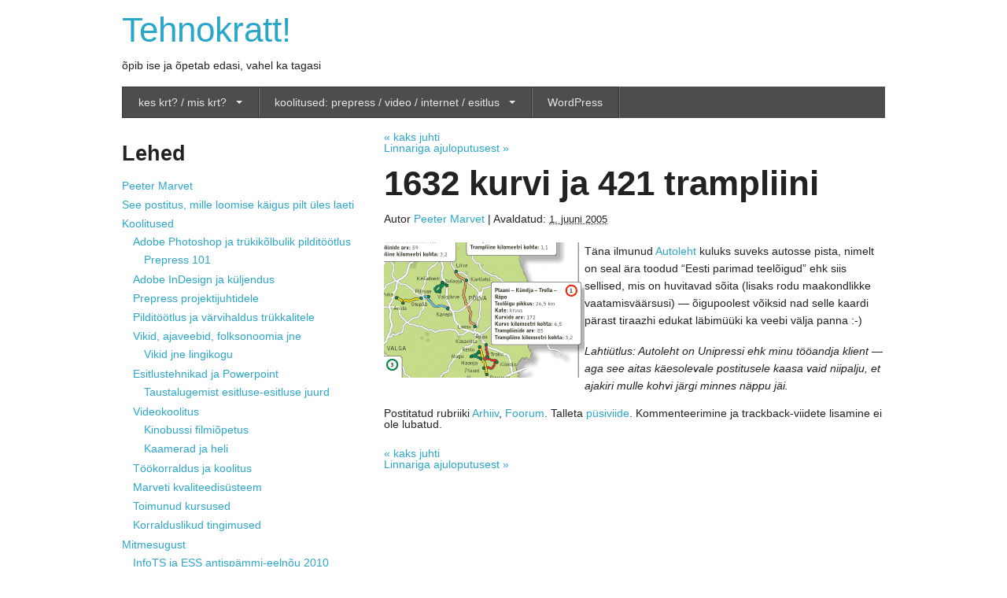

--- FILE ---
content_type: text/html; charset=UTF-8
request_url: https://tehnokratt.net/2005/06/1632-kurvi-ja-421-trampliini/
body_size: 12015
content:
<!doctype html>
<!--[if lt IE 7]> <html class="no-js lt-ie9 lt-ie8 lt-ie7" dir="ltr" lang="et"> <![endif]-->
<!--[if IE 7]> <html class="no-js lt-ie9 lt-ie8" dir="ltr" lang="et"> <![endif]-->
<!--[if IE 8]> <html class="no-js lt-ie9" dir="ltr" lang="et"> <![endif]-->
<!--[if gt IE 8]><!-->
<html class="no-js" lang="et">
<!--<![endif]-->
<head>
<meta charset="utf-8" />
<meta name="viewport" content="width=device-width" />
<!-- Google Tag Manager -->
<script>(function(w,d,s,l,i){w[l]=w[l]||[];w[l].push({'gtm.start':
new Date().getTime(),event:'gtm.js'});var f=d.getElementsByTagName(s)[0],
j=d.createElement(s),dl=l!='dataLayer'?'&l='+l:'';j.async=true;j.src=
'https://www.googletagmanager.com/gtm.js?id='+i+dl;f.parentNode.insertBefore(j,f);
})(window,document,'script','dataLayer','GTM-C8FN');</script>
<!-- End Google Tag Manager -->
<title>1632 kurvi ja 421 trampliini - Tehnokratt!</title>
<link rel="pingback" href="https://tehnokratt.net/xmlrpc.php" />
<meta name='robots' content='index, follow, max-image-preview:large, max-snippet:-1, max-video-preview:-1' />

	<!-- This site is optimized with the Yoast SEO plugin v26.7 - https://yoast.com/wordpress/plugins/seo/ -->
	<link rel="canonical" href="https://tehnokratt.net/2005/06/1632-kurvi-ja-421-trampliini/" />
	<meta name="twitter:label1" content="Written by" />
	<meta name="twitter:data1" content="Peeter Marvet" />
	<meta name="twitter:label2" content="Est. reading time" />
	<meta name="twitter:data2" content="1 minut" />
	<script type="application/ld+json" class="yoast-schema-graph">{"@context":"https://schema.org","@graph":[{"@type":"Article","@id":"https://tehnokratt.net/2005/06/1632-kurvi-ja-421-trampliini/#article","isPartOf":{"@id":"https://tehnokratt.net/2005/06/1632-kurvi-ja-421-trampliini/"},"author":{"name":"Peeter Marvet","@id":"https://tehnokratt.net/#/schema/person/2e9ebfa3dd3e88de0d69430010926694"},"headline":"1632 kurvi ja 421 trampliini","datePublished":"2005-06-01T12:35:57+00:00","mainEntityOfPage":{"@id":"https://tehnokratt.net/2005/06/1632-kurvi-ja-421-trampliini/"},"wordCount":104,"image":{"@id":"https://tehnokratt.net/2005/06/1632-kurvi-ja-421-trampliini/#primaryimage"},"thumbnailUrl":"http://tehnokratt.net/misc/autolehteestiteed.gif","articleSection":["Arhiiv","Foorum"],"inLanguage":"et"},{"@type":"WebPage","@id":"https://tehnokratt.net/2005/06/1632-kurvi-ja-421-trampliini/","url":"https://tehnokratt.net/2005/06/1632-kurvi-ja-421-trampliini/","name":"1632 kurvi ja 421 trampliini - Tehnokratt!","isPartOf":{"@id":"https://tehnokratt.net/#website"},"primaryImageOfPage":{"@id":"https://tehnokratt.net/2005/06/1632-kurvi-ja-421-trampliini/#primaryimage"},"image":{"@id":"https://tehnokratt.net/2005/06/1632-kurvi-ja-421-trampliini/#primaryimage"},"thumbnailUrl":"http://tehnokratt.net/misc/autolehteestiteed.gif","datePublished":"2005-06-01T12:35:57+00:00","author":{"@id":"https://tehnokratt.net/#/schema/person/2e9ebfa3dd3e88de0d69430010926694"},"inLanguage":"et","potentialAction":[{"@type":"ReadAction","target":["https://tehnokratt.net/2005/06/1632-kurvi-ja-421-trampliini/"]}]},{"@type":"ImageObject","inLanguage":"et","@id":"https://tehnokratt.net/2005/06/1632-kurvi-ja-421-trampliini/#primaryimage","url":"http://tehnokratt.net/misc/autolehteestiteed.gif","contentUrl":"http://tehnokratt.net/misc/autolehteestiteed.gif"},{"@type":"WebSite","@id":"https://tehnokratt.net/#website","url":"https://tehnokratt.net/","name":"Tehnokratt!","description":"õpib ise ja õpetab edasi, vahel ka tagasi","potentialAction":[{"@type":"SearchAction","target":{"@type":"EntryPoint","urlTemplate":"https://tehnokratt.net/?s={search_term_string}"},"query-input":{"@type":"PropertyValueSpecification","valueRequired":true,"valueName":"search_term_string"}}],"inLanguage":"et"},{"@type":"Person","@id":"https://tehnokratt.net/#/schema/person/2e9ebfa3dd3e88de0d69430010926694","name":"Peeter Marvet","image":{"@type":"ImageObject","inLanguage":"et","@id":"https://tehnokratt.net/#/schema/person/image/","url":"https://secure.gravatar.com/avatar/5d8d3a004954d110ff3fc75cc8c05231106d3f4d5e71e29bd4ac120f4cf861f9?s=96&d=mm&r=g","contentUrl":"https://secure.gravatar.com/avatar/5d8d3a004954d110ff3fc75cc8c05231106d3f4d5e71e29bd4ac120f4cf861f9?s=96&d=mm&r=g","caption":"Peeter Marvet"},"sameAs":["http://tehnokratt.net"]}]}</script>
	<!-- / Yoast SEO plugin. -->


<link rel="alternate" type="application/rss+xml" title="Tehnokratt! &raquo; RSS" href="https://tehnokratt.net/feed/" />
<link rel="alternate" title="oEmbed (JSON)" type="application/json+oembed" href="https://tehnokratt.net/wp-json/oembed/1.0/embed?url=https%3A%2F%2Ftehnokratt.net%2F2005%2F06%2F1632-kurvi-ja-421-trampliini%2F" />
<link rel="alternate" title="oEmbed (XML)" type="text/xml+oembed" href="https://tehnokratt.net/wp-json/oembed/1.0/embed?url=https%3A%2F%2Ftehnokratt.net%2F2005%2F06%2F1632-kurvi-ja-421-trampliini%2F&#038;format=xml" />
<style id='wp-img-auto-sizes-contain-inline-css' type='text/css'>
img:is([sizes=auto i],[sizes^="auto," i]){contain-intrinsic-size:3000px 1500px}
/*# sourceURL=wp-img-auto-sizes-contain-inline-css */
</style>
<link rel='stylesheet' id='wp-block-library-css' href='https://tehnokratt.net/wp-includes/css/dist/block-library/style.min.css?ver=0.3.2.2.4' type='text/css' media='all' />
<style id='global-styles-inline-css' type='text/css'>
:root{--wp--preset--aspect-ratio--square: 1;--wp--preset--aspect-ratio--4-3: 4/3;--wp--preset--aspect-ratio--3-4: 3/4;--wp--preset--aspect-ratio--3-2: 3/2;--wp--preset--aspect-ratio--2-3: 2/3;--wp--preset--aspect-ratio--16-9: 16/9;--wp--preset--aspect-ratio--9-16: 9/16;--wp--preset--color--black: #000000;--wp--preset--color--cyan-bluish-gray: #abb8c3;--wp--preset--color--white: #ffffff;--wp--preset--color--pale-pink: #f78da7;--wp--preset--color--vivid-red: #cf2e2e;--wp--preset--color--luminous-vivid-orange: #ff6900;--wp--preset--color--luminous-vivid-amber: #fcb900;--wp--preset--color--light-green-cyan: #7bdcb5;--wp--preset--color--vivid-green-cyan: #00d084;--wp--preset--color--pale-cyan-blue: #8ed1fc;--wp--preset--color--vivid-cyan-blue: #0693e3;--wp--preset--color--vivid-purple: #9b51e0;--wp--preset--gradient--vivid-cyan-blue-to-vivid-purple: linear-gradient(135deg,rgb(6,147,227) 0%,rgb(155,81,224) 100%);--wp--preset--gradient--light-green-cyan-to-vivid-green-cyan: linear-gradient(135deg,rgb(122,220,180) 0%,rgb(0,208,130) 100%);--wp--preset--gradient--luminous-vivid-amber-to-luminous-vivid-orange: linear-gradient(135deg,rgb(252,185,0) 0%,rgb(255,105,0) 100%);--wp--preset--gradient--luminous-vivid-orange-to-vivid-red: linear-gradient(135deg,rgb(255,105,0) 0%,rgb(207,46,46) 100%);--wp--preset--gradient--very-light-gray-to-cyan-bluish-gray: linear-gradient(135deg,rgb(238,238,238) 0%,rgb(169,184,195) 100%);--wp--preset--gradient--cool-to-warm-spectrum: linear-gradient(135deg,rgb(74,234,220) 0%,rgb(151,120,209) 20%,rgb(207,42,186) 40%,rgb(238,44,130) 60%,rgb(251,105,98) 80%,rgb(254,248,76) 100%);--wp--preset--gradient--blush-light-purple: linear-gradient(135deg,rgb(255,206,236) 0%,rgb(152,150,240) 100%);--wp--preset--gradient--blush-bordeaux: linear-gradient(135deg,rgb(254,205,165) 0%,rgb(254,45,45) 50%,rgb(107,0,62) 100%);--wp--preset--gradient--luminous-dusk: linear-gradient(135deg,rgb(255,203,112) 0%,rgb(199,81,192) 50%,rgb(65,88,208) 100%);--wp--preset--gradient--pale-ocean: linear-gradient(135deg,rgb(255,245,203) 0%,rgb(182,227,212) 50%,rgb(51,167,181) 100%);--wp--preset--gradient--electric-grass: linear-gradient(135deg,rgb(202,248,128) 0%,rgb(113,206,126) 100%);--wp--preset--gradient--midnight: linear-gradient(135deg,rgb(2,3,129) 0%,rgb(40,116,252) 100%);--wp--preset--font-size--small: 13px;--wp--preset--font-size--medium: 20px;--wp--preset--font-size--large: 36px;--wp--preset--font-size--x-large: 42px;--wp--preset--spacing--20: 0.44rem;--wp--preset--spacing--30: 0.67rem;--wp--preset--spacing--40: 1rem;--wp--preset--spacing--50: 1.5rem;--wp--preset--spacing--60: 2.25rem;--wp--preset--spacing--70: 3.38rem;--wp--preset--spacing--80: 5.06rem;--wp--preset--shadow--natural: 6px 6px 9px rgba(0, 0, 0, 0.2);--wp--preset--shadow--deep: 12px 12px 50px rgba(0, 0, 0, 0.4);--wp--preset--shadow--sharp: 6px 6px 0px rgba(0, 0, 0, 0.2);--wp--preset--shadow--outlined: 6px 6px 0px -3px rgb(255, 255, 255), 6px 6px rgb(0, 0, 0);--wp--preset--shadow--crisp: 6px 6px 0px rgb(0, 0, 0);}:where(.is-layout-flex){gap: 0.5em;}:where(.is-layout-grid){gap: 0.5em;}body .is-layout-flex{display: flex;}.is-layout-flex{flex-wrap: wrap;align-items: center;}.is-layout-flex > :is(*, div){margin: 0;}body .is-layout-grid{display: grid;}.is-layout-grid > :is(*, div){margin: 0;}:where(.wp-block-columns.is-layout-flex){gap: 2em;}:where(.wp-block-columns.is-layout-grid){gap: 2em;}:where(.wp-block-post-template.is-layout-flex){gap: 1.25em;}:where(.wp-block-post-template.is-layout-grid){gap: 1.25em;}.has-black-color{color: var(--wp--preset--color--black) !important;}.has-cyan-bluish-gray-color{color: var(--wp--preset--color--cyan-bluish-gray) !important;}.has-white-color{color: var(--wp--preset--color--white) !important;}.has-pale-pink-color{color: var(--wp--preset--color--pale-pink) !important;}.has-vivid-red-color{color: var(--wp--preset--color--vivid-red) !important;}.has-luminous-vivid-orange-color{color: var(--wp--preset--color--luminous-vivid-orange) !important;}.has-luminous-vivid-amber-color{color: var(--wp--preset--color--luminous-vivid-amber) !important;}.has-light-green-cyan-color{color: var(--wp--preset--color--light-green-cyan) !important;}.has-vivid-green-cyan-color{color: var(--wp--preset--color--vivid-green-cyan) !important;}.has-pale-cyan-blue-color{color: var(--wp--preset--color--pale-cyan-blue) !important;}.has-vivid-cyan-blue-color{color: var(--wp--preset--color--vivid-cyan-blue) !important;}.has-vivid-purple-color{color: var(--wp--preset--color--vivid-purple) !important;}.has-black-background-color{background-color: var(--wp--preset--color--black) !important;}.has-cyan-bluish-gray-background-color{background-color: var(--wp--preset--color--cyan-bluish-gray) !important;}.has-white-background-color{background-color: var(--wp--preset--color--white) !important;}.has-pale-pink-background-color{background-color: var(--wp--preset--color--pale-pink) !important;}.has-vivid-red-background-color{background-color: var(--wp--preset--color--vivid-red) !important;}.has-luminous-vivid-orange-background-color{background-color: var(--wp--preset--color--luminous-vivid-orange) !important;}.has-luminous-vivid-amber-background-color{background-color: var(--wp--preset--color--luminous-vivid-amber) !important;}.has-light-green-cyan-background-color{background-color: var(--wp--preset--color--light-green-cyan) !important;}.has-vivid-green-cyan-background-color{background-color: var(--wp--preset--color--vivid-green-cyan) !important;}.has-pale-cyan-blue-background-color{background-color: var(--wp--preset--color--pale-cyan-blue) !important;}.has-vivid-cyan-blue-background-color{background-color: var(--wp--preset--color--vivid-cyan-blue) !important;}.has-vivid-purple-background-color{background-color: var(--wp--preset--color--vivid-purple) !important;}.has-black-border-color{border-color: var(--wp--preset--color--black) !important;}.has-cyan-bluish-gray-border-color{border-color: var(--wp--preset--color--cyan-bluish-gray) !important;}.has-white-border-color{border-color: var(--wp--preset--color--white) !important;}.has-pale-pink-border-color{border-color: var(--wp--preset--color--pale-pink) !important;}.has-vivid-red-border-color{border-color: var(--wp--preset--color--vivid-red) !important;}.has-luminous-vivid-orange-border-color{border-color: var(--wp--preset--color--luminous-vivid-orange) !important;}.has-luminous-vivid-amber-border-color{border-color: var(--wp--preset--color--luminous-vivid-amber) !important;}.has-light-green-cyan-border-color{border-color: var(--wp--preset--color--light-green-cyan) !important;}.has-vivid-green-cyan-border-color{border-color: var(--wp--preset--color--vivid-green-cyan) !important;}.has-pale-cyan-blue-border-color{border-color: var(--wp--preset--color--pale-cyan-blue) !important;}.has-vivid-cyan-blue-border-color{border-color: var(--wp--preset--color--vivid-cyan-blue) !important;}.has-vivid-purple-border-color{border-color: var(--wp--preset--color--vivid-purple) !important;}.has-vivid-cyan-blue-to-vivid-purple-gradient-background{background: var(--wp--preset--gradient--vivid-cyan-blue-to-vivid-purple) !important;}.has-light-green-cyan-to-vivid-green-cyan-gradient-background{background: var(--wp--preset--gradient--light-green-cyan-to-vivid-green-cyan) !important;}.has-luminous-vivid-amber-to-luminous-vivid-orange-gradient-background{background: var(--wp--preset--gradient--luminous-vivid-amber-to-luminous-vivid-orange) !important;}.has-luminous-vivid-orange-to-vivid-red-gradient-background{background: var(--wp--preset--gradient--luminous-vivid-orange-to-vivid-red) !important;}.has-very-light-gray-to-cyan-bluish-gray-gradient-background{background: var(--wp--preset--gradient--very-light-gray-to-cyan-bluish-gray) !important;}.has-cool-to-warm-spectrum-gradient-background{background: var(--wp--preset--gradient--cool-to-warm-spectrum) !important;}.has-blush-light-purple-gradient-background{background: var(--wp--preset--gradient--blush-light-purple) !important;}.has-blush-bordeaux-gradient-background{background: var(--wp--preset--gradient--blush-bordeaux) !important;}.has-luminous-dusk-gradient-background{background: var(--wp--preset--gradient--luminous-dusk) !important;}.has-pale-ocean-gradient-background{background: var(--wp--preset--gradient--pale-ocean) !important;}.has-electric-grass-gradient-background{background: var(--wp--preset--gradient--electric-grass) !important;}.has-midnight-gradient-background{background: var(--wp--preset--gradient--midnight) !important;}.has-small-font-size{font-size: var(--wp--preset--font-size--small) !important;}.has-medium-font-size{font-size: var(--wp--preset--font-size--medium) !important;}.has-large-font-size{font-size: var(--wp--preset--font-size--large) !important;}.has-x-large-font-size{font-size: var(--wp--preset--font-size--x-large) !important;}
/*# sourceURL=global-styles-inline-css */
</style>

<style id='classic-theme-styles-inline-css' type='text/css'>
/*! This file is auto-generated */
.wp-block-button__link{color:#fff;background-color:#32373c;border-radius:9999px;box-shadow:none;text-decoration:none;padding:calc(.667em + 2px) calc(1.333em + 2px);font-size:1.125em}.wp-block-file__button{background:#32373c;color:#fff;text-decoration:none}
/*# sourceURL=/wp-includes/css/classic-themes.min.css */
</style>
<link rel='stylesheet' id='thematic_style-css' href='https://tehnokratt.net/wp-content/themes/foundationbase/style.css?ver=0.3.2.2.4' type='text/css' media='all' />
<script type="text/javascript" src="https://tehnokratt.net/wp-content/themes/foundationbase/javascripts/foundation/modernizr.foundation.js?ver=0.3.2.2.4" id="modernizr-js-js"></script>
<script type="text/javascript" src="https://tehnokratt.net/wp-includes/js/jquery/jquery.min.js?ver=3.7.1" id="jquery-core-js"></script>
<script type="text/javascript" src="https://tehnokratt.net/wp-includes/js/jquery/jquery-migrate.min.js?ver=3.4.1" id="jquery-migrate-js"></script>

<link rel='shortlink' href='https://tehnokratt.net/?p=32008' />
  <!-- For third-generation iPad with high-resolution Retina display: -->
  <link rel="apple-touch-icon-precomposed" sizes="144x144"
  href="https://tehnokratt.net/wp-content/themes/foundationbase/favicons/apple-touch-icon-144x144-precomposed.png">
  <!-- For iPhone with high-resolution Retina display: -->
  <link rel="apple-touch-icon-precomposed" sizes="114x114"
  href="https://tehnokratt.net/wp-content/themes/foundationbase/favicons/apple-touch-icon-114x114-precomposed.png">
  <!-- For first- and second-generation iPad: -->
  <link rel="apple-touch-icon-precomposed" sizes="72x72"
  href="https://tehnokratt.net/wp-content/themes/foundationbase/favicons/apple-touch-icon-72x72-precomposed.png">
  <!-- For non-Retina iPhone, iPod Touch, and Android 2.1+ devices: -->
  <link rel="apple-touch-icon-precomposed"
  href="https://tehnokratt.net/wp-content/themes/foundationbase/favicons/apple-touch-icon-precomposed.png">
  <!-- For non-Retina iPhone, iPod Touch, and Android 2.1+ devices: -->
  <link rel="shortcut icon"
  href="https://tehnokratt.net/wp-content/themes/foundationbase/favicons/favicon.ico" type="image/x-icon" />

</head>

<body class="wp-singular post-template-default single single-post postid-32008 single-format-standard wp-theme-thematic wp-child-theme-foundationbase mac chrome ch131">

<!-- Google Tag Manager (noscript) -->
<noscript><iframe src="https://www.googletagmanager.com/ns.html?id=GTM-C8FN"
height="0" width="0" style="display:none;visibility:hidden"></iframe></noscript>
<!-- End Google Tag Manager (noscript) -->
	<div id="wrapper" class="hfeed">

		<div id="header">

        		<div id="branding">
    
    	<div id="blog-title"><span><a href="https://tehnokratt.net/" title="Tehnokratt!" rel="home">Tehnokratt!</a></span></div>
    
    	<div id="blog-description">õpib ise ja õpetab edasi, vahel ka tagasi</div>

		</div><!--  #branding -->
    
    <div id="access">
    
    	<div class="skip-link"><a href="#content" title="Möödu navigatsioonist sisu juurde">Siirdu sisu juurde</a></div><!-- .skip-link -->
    	
    	<div class="menu"><ul id="menu-peamenuu" class="nav-bar"><li id="menu-item-34371" class="menu-item menu-item-type-post_type menu-item-object-page menu-item-has-children has-flyout menu-item-34371"><a href="https://tehnokratt.net/peeter-marvet/">kes krt? / mis krt?</a><a href="#" class="flyout-toggle"><span> </span></a>
<ul class="flyout">
	<li id="menu-item-34383" class="menu-item menu-item-type-post_type menu-item-object-page menu-item-34383"><a href="https://tehnokratt.net/peeter-marvet/">Peeter Marvet</a></li>
	<li id="menu-item-34384" class="menu-item menu-item-type-post_type menu-item-object-page menu-item-34384"><a href="https://tehnokratt.net/arhiiv/corp_id/">Tehnokrati identiteedist</a></li>
</ul>
</li>
<li id="menu-item-34372" class="menu-item menu-item-type-post_type menu-item-object-page menu-item-has-children has-flyout menu-item-34372"><a href="https://tehnokratt.net/koolitused/">koolitused: prepress / video / internet / esitlus</a><a href="#" class="flyout-toggle"><span> </span></a>
<ul class="flyout">
	<li id="menu-item-34373" class="menu-item menu-item-type-post_type menu-item-object-page menu-item-34373"><a href="https://tehnokratt.net/koolitused/adobe-photoshop-ja-pilditootlus/">Adobe Photoshop ja trükikõlbulik pilditöötlus</a></li>
	<li id="menu-item-34374" class="menu-item menu-item-type-post_type menu-item-object-page menu-item-34374"><a href="https://tehnokratt.net/koolitused/adobe-indesign-ja-kuljendus/">Adobe InDesign ja küljendus</a></li>
	<li id="menu-item-34376" class="menu-item menu-item-type-post_type menu-item-object-page menu-item-34376"><a href="https://tehnokratt.net/koolitused/prepress-projektijuhtidele/">Prepress projektijuhtidele</a></li>
	<li id="menu-item-34377" class="menu-item menu-item-type-post_type menu-item-object-page menu-item-34377"><a href="https://tehnokratt.net/koolitused/pilditootlus-ja-varvihaldus-trukkalitele/">Pilditöötlus ja värvihaldus trükkalitele</a></li>
	<li id="menu-item-34378" class="menu-item menu-item-type-post_type menu-item-object-page menu-item-34378"><a href="https://tehnokratt.net/koolitused/vikid-ajaveebid-folksonoomia/">Vikid, ajaveebid, folksonoomia jne</a></li>
	<li id="menu-item-34393" class="menu-item menu-item-type-post_type menu-item-object-page menu-item-34393"><a href="https://tehnokratt.net/koolitused/videokoolitus/">Videokoolitus</a></li>
	<li id="menu-item-34379" class="menu-item menu-item-type-post_type menu-item-object-page menu-item-34379"><a href="https://tehnokratt.net/koolitused/esitlustehnikad-ja-powerpoint/">Esitlustehnikad ja Powerpoint</a></li>
	<li id="menu-item-34380" class="menu-item menu-item-type-post_type menu-item-object-page menu-item-34380"><a href="https://tehnokratt.net/koolitused/toimunud-kursused/">Toimunud kursused</a></li>
	<li id="menu-item-34381" class="menu-item menu-item-type-post_type menu-item-object-page menu-item-34381"><a href="https://tehnokratt.net/koolitused/korralduslikud-tingimused/">Korralduslikud tingimused</a></li>
</ul>
</li>
<li id="menu-item-34401" class="menu-item menu-item-type-custom menu-item-object-custom menu-item-34401"><a href="https://www.youtube.com/user/petskratt#p/c/6568D03194E003F7">WordPress</a></li>
</ul></div>    	
    </div><!-- #access -->
           		
    	</div><!-- #header-->		        
    	    	
	<div id="main">

		<div id="container">
			
			<div id="content">

				<div id="nav-above" class="navigation">
				
					<div class="nav-previous"><a href="https://tehnokratt.net/2005/06/kaks-juhti/" rel="prev"><span class="meta-nav">&laquo;</span> kaks juhti</a></div>
					
					<div class="nav-next"><a href="https://tehnokratt.net/2005/06/linnariga-ajuloputusest/" rel="next">Linnariga ajuloputusest <span class="meta-nav">&raquo;</span></a></div>
					
				</div>
					
				<div id="post-32008" class="post-32008 post type-post status-publish format-standard hentry category-arhiiv category-foorum" > 

				

					<h1 class="entry-title">1632 kurvi ja 421 trampliini</h1>

					<div class="entry-meta">

	<span class="meta-prep meta-prep-author">Autor </span><span class="author vcard"><a class="url fn n" href="https://tehnokratt.net/author/pets/" title="Vaata kõiki Peeter Marvet postitusi">Peeter Marvet</a></span>

	<span class="meta-sep meta-sep-entry-date"> | </span>

	<span class="meta-prep meta-prep-entry-date">Avaldatud: </span><span class="entry-date"><abbr class="published" title="2005-06-01T12:35:57+0300">1. juuni 2005</abbr></span>

	

</div><!-- .entry-meta -->
     				
					<div class="entry-content">
					
						<p><a href="http://www.autoleht.ee/index.php?option=com_content&amp;task=view&amp;id=136&amp;Itemid=1"><img decoding="async" height=172 alt="Eesti teede top15" src="https://tehnokratt.net/misc/autolehteestiteed.gif" width=255 align=left border=0></a> T&auml;na ilmunud <a href="http://www.autoleht.ee/">Autoleht</a> kuluks suveks autosse pista, nimelt on seal &auml;ra toodud &#8220;Eesti parimad teel&otilde;igud&#8221; ehk siis sellised, mis on huvitavad s&otilde;ita (lisaks rodu maakondlikke vaatamisv&auml;&auml;rsusi) &#8212; &otilde;igupoolest v&otilde;iksid nad selle kaardi p&auml;rast tiraazhi edukat l&auml;bim&uuml;&uuml;ki ka veebi v&auml;lja panna :-)</p>
<p><em>Lahti&uuml;tlus: Autoleht on Unipressi ehk minu t&ouml;&ouml;andja klient &#8212; aga see aitas k&auml;esolevale postitusele kaasa vaid niipalju, et ajakiri mulle kohvi j&auml;rgi minnes n&auml;ppu j&auml;i.</em></p>

												
					</div><!-- .entry-content -->
					
					<div class="entry-utility">

						<span class="cat-links">Postitatud rubriiki <a href="https://tehnokratt.net/category/arhiiv/" rel="category tag">Arhiiv</a>, <a href="https://tehnokratt.net/category/foorum/" rel="category tag">Foorum</a></span>. Talleta <a title="Püsiviide: 1632 kurvi ja 421 trampliini" href="https://tehnokratt.net/2005/06/1632-kurvi-ja-421-trampliini/">püsiviide</a>. Kommenteerimine ja trackback-viidete lisamine ei ole lubatud.

					</div><!-- .entry-utility -->
					
				</div><!-- #post -->
		
			<div id="nav-below" class="navigation">
				<div class="nav-previous"><a href="https://tehnokratt.net/2005/06/kaks-juhti/" rel="prev"><span class="meta-nav">&laquo;</span> kaks juhti</a></div>
				<div class="nav-next"><a href="https://tehnokratt.net/2005/06/linnariga-ajuloputusest/" rel="next">Linnariga ajuloputusest <span class="meta-nav">&raquo;</span></a></div>
			</div>

								
				<div id="comments">
	
					
											
				
				</div><!-- #comments -->
				
						
			</div><!-- #content -->
			
			 
		</div><!-- #container -->
		

		<div id="primary" class="aside main-aside">

			<ul class="xoxo">

				<li id="pages-2" class="widgetcontainer widget_pages"><h3 class="widgettitle">Lehed</h3>

			<ul>
				<li class="page_item page-item-34291"><a href="https://tehnokratt.net/peeter-marvet/">Peeter Marvet</a></li>
<li class="page_item page-item-34682"><a href="https://tehnokratt.net/policy-violation-test/">See postitus, mille loomise käigus pilt üles laeti</a></li>
<li class="page_item page-item-34074 page_item_has_children"><a href="https://tehnokratt.net/koolitused/">Koolitused</a>
<ul class='children'>
	<li class="page_item page-item-34206 page_item_has_children"><a href="https://tehnokratt.net/koolitused/adobe-photoshop-ja-pilditootlus/">Adobe Photoshop ja trükikõlbulik pilditöötlus</a>
	<ul class='children'>
		<li class="page_item page-item-34220"><a href="https://tehnokratt.net/koolitused/adobe-photoshop-ja-pilditootlus/prepress-101/">Prepress 101</a></li>
	</ul>
</li>
	<li class="page_item page-item-34200"><a href="https://tehnokratt.net/koolitused/adobe-indesign-ja-kuljendus/">Adobe InDesign ja küljendus</a></li>
	<li class="page_item page-item-34204"><a href="https://tehnokratt.net/koolitused/prepress-projektijuhtidele/">Prepress projektijuhtidele</a></li>
	<li class="page_item page-item-34208"><a href="https://tehnokratt.net/koolitused/pilditootlus-ja-varvihaldus-trukkalitele/">Pilditöötlus ja värvihaldus trükkalitele</a></li>
	<li class="page_item page-item-34224 page_item_has_children"><a href="https://tehnokratt.net/koolitused/vikid-ajaveebid-folksonoomia/">Vikid, ajaveebid, folksonoomia jne</a>
	<ul class='children'>
		<li class="page_item page-item-34222"><a href="https://tehnokratt.net/koolitused/vikid-ajaveebid-folksonoomia/vikid-jne-lingikogu/">Vikid jne lingikogu</a></li>
	</ul>
</li>
	<li class="page_item page-item-34237 page_item_has_children"><a href="https://tehnokratt.net/koolitused/esitlustehnikad-ja-powerpoint/">Esitlustehnikad ja Powerpoint</a>
	<ul class='children'>
		<li class="page_item page-item-34227"><a href="https://tehnokratt.net/koolitused/esitlustehnikad-ja-powerpoint/taustalugemist-esitluse-esitluse-juurd/">Taustalugemist esitluse-esitluse juurd</a></li>
	</ul>
</li>
	<li class="page_item page-item-34230 page_item_has_children"><a href="https://tehnokratt.net/koolitused/videokoolitus/">Videokoolitus</a>
	<ul class='children'>
		<li class="page_item page-item-34232"><a href="https://tehnokratt.net/koolitused/videokoolitus/kinobussi-filmiopetus/">Kinobussi filmiõpetus</a></li>
		<li class="page_item page-item-34234"><a href="https://tehnokratt.net/koolitused/videokoolitus/kaamerad-ja-heli/">Kaamerad ja heli</a></li>
	</ul>
</li>
	<li class="page_item page-item-34215"><a href="https://tehnokratt.net/koolitused/tookorraldus-ja-koolitus/">Töökorraldus ja koolitus</a></li>
	<li class="page_item page-item-34217"><a href="https://tehnokratt.net/koolitused/marveti-kvaliteedisusteem/">Marveti kvaliteedisüsteem</a></li>
	<li class="page_item page-item-34210"><a href="https://tehnokratt.net/koolitused/toimunud-kursused/">Toimunud kursused</a></li>
	<li class="page_item page-item-34197"><a href="https://tehnokratt.net/koolitused/korralduslikud-tingimused/">Korralduslikud tingimused</a></li>
</ul>
</li>
<li class="page_item page-item-34110 page_item_has_children"><a href="https://tehnokratt.net/miscellaneous/">Mitmesugust</a>
<ul class='children'>
	<li class="page_item page-item-265"><a href="https://tehnokratt.net/miscellaneous/infots-ja-ess-spam-eelnou/">InfoTS ja ESS antispämmi-eelnõu 2010</a></li>
</ul>
</li>
<li class="page_item page-item-34124"><a href="https://tehnokratt.net/rahu-uuendab-kujundust/">rahu, uuendab kujundust</a></li>
<li class="page_item page-item-2 page_item_has_children"><a href="https://tehnokratt.net/arhiiv/">Arhiiv</a>
<ul class='children'>
	<li class="page_item page-item-3"><a href="https://tehnokratt.net/arhiiv/kkkys/">Korduma Kippuvad Küsimused</a></li>
	<li class="page_item page-item-5"><a href="https://tehnokratt.net/arhiiv/wap-veebindus-jallekord/">WAP, veebindus (jällekord)</a></li>
	<li class="page_item page-item-6"><a href="https://tehnokratt.net/arhiiv/petsi-arusaamine-wapist/">Petsi arusaamine WAPist</a></li>
	<li class="page_item page-item-8"><a href="https://tehnokratt.net/arhiiv/suvi-etartu-vaba-ohk-mps/">Suvi (eTartu, vaba õhk, MPS)</a></li>
	<li class="page_item page-item-18"><a href="https://tehnokratt.net/arhiiv/sarvik-oos-kooliaegsed-ulakused/">Sarvik Öös: Kooliaegsed ulakused</a></li>
	<li class="page_item page-item-27"><a href="https://tehnokratt.net/arhiiv/kaugvalimise-uuendus-windowsile/">Kaugvalimise uuendus Windowsile</a></li>
	<li class="page_item page-item-38"><a href="https://tehnokratt.net/arhiiv/e-arve/">E-arve</a></li>
	<li class="page_item page-item-45"><a href="https://tehnokratt.net/arhiiv/pets-goes-adsl/">Pets goes ADSL</a></li>
	<li class="page_item page-item-49"><a href="https://tehnokratt.net/arhiiv/kuku/">Kuidas tulla Kukusse Tehnokratti tegema?</a></li>
	<li class="page_item page-item-56"><a href="https://tehnokratt.net/arhiiv/tulemyyr/">Tulemüüridest</a></li>
	<li class="page_item page-item-86"><a href="https://tehnokratt.net/arhiiv/peitus/">Kuidas teha oma kodulehekülg internetis leitavaks?</a></li>
	<li class="page_item page-item-102"><a href="https://tehnokratt.net/arhiiv/kommuunid-ja-kommenteerimine/">Kommuunid ja kommenteerimine</a></li>
	<li class="page_item page-item-103"><a href="https://tehnokratt.net/arhiiv/tont/">GhostScript ehk kuidas tasuta tarkvaraga PDF-faile teha</a></li>
	<li class="page_item page-item-105"><a href="https://tehnokratt.net/arhiiv/corp_id/">Tehnokrati identiteedist</a></li>
	<li class="page_item page-item-124"><a href="https://tehnokratt.net/arhiiv/uus-asp-ms-notepad/">Uus   ASP   &#8211; MS Notepad !!!</a></li>
	<li class="page_item page-item-131"><a href="https://tehnokratt.net/arhiiv/kulatee/">KülaTee</a></li>
	<li class="page_item page-item-135"><a href="https://tehnokratt.net/arhiiv/defrag/">Ketta defragmenteerimisest</a></li>
	<li class="page_item page-item-139"><a href="https://tehnokratt.net/arhiiv/bench-ja-benji/">Bench ja Benji</a></li>
	<li class="page_item page-item-156"><a href="https://tehnokratt.net/arhiiv/saidid-tehnokrati-serveris/">Saidid Tehnokrati serveris</a></li>
	<li class="page_item page-item-160"><a href="https://tehnokratt.net/arhiiv/serendipity/">Serendipity</a></li>
	<li class="page_item page-item-169"><a href="https://tehnokratt.net/arhiiv/flopireeglid/">Flopireeglid</a></li>
	<li class="page_item page-item-177"><a href="https://tehnokratt.net/arhiiv/kolhoosnik-testib-tuumapommi-phpnuke/">Kolhoosnik testib tuumapommi: PHPNuke</a></li>
	<li class="page_item page-item-178"><a href="https://tehnokratt.net/arhiiv/lehekulg-tuhande-naoga-uuendatud/">Lehekülg tuhande näoga (uuendatud)</a></li>
	<li class="page_item page-item-180"><a href="https://tehnokratt.net/arhiiv/pdf-creator-tasuta/">PDF Creator tasuta!</a></li>
	<li class="page_item page-item-205"><a href="https://tehnokratt.net/arhiiv/internet-ule-satelliidi/">Internet üle satelliidi</a></li>
	<li class="page_item page-item-212"><a href="https://tehnokratt.net/arhiiv/mina-piraat/">Mina, piraat</a></li>
	<li class="page_item page-item-227"><a href="https://tehnokratt.net/arhiiv/kolhoosnik-testib-norramaa-pollutooriistu-ezpublish/">Kolhoosnik testib Norramaa põllutööriistu: eZPublish</a></li>
	<li class="page_item page-item-264"><a href="https://tehnokratt.net/arhiiv/sundikaadid-ja-standardid/">Sündikaadid ja standardid</a></li>
	<li class="page_item page-item-289"><a href="https://tehnokratt.net/arhiiv/sipsik/">Kõige pisematele krattidele</a></li>
	<li class="page_item page-item-303"><a href="https://tehnokratt.net/arhiiv/mitte-lugeda/">Mitte lugeda!</a></li>
	<li class="page_item page-item-304"><a href="https://tehnokratt.net/arhiiv/kommuun-ism/">Kommuun-ism</a></li>
	<li class="page_item page-item-305"><a href="https://tehnokratt.net/arhiiv/solmitud-traadiga-side/">Sõlmitud traadiga side</a></li>
	<li class="page_item page-item-306"><a href="https://tehnokratt.net/arhiiv/vvv-verivorst-ja-veeb/">VVV: VeriVorst ja Veeb</a></li>
	<li class="page_item page-item-307"><a href="https://tehnokratt.net/arhiiv/goooogle/">Goooogle!</a></li>
	<li class="page_item page-item-308"><a href="https://tehnokratt.net/arhiiv/gimp-co/">GIMP &#038; Co</a></li>
	<li class="page_item page-item-309"><a href="https://tehnokratt.net/arhiiv/kas-nii-on-ilus/">Kas nii on ilus?</a></li>
	<li class="page_item page-item-310"><a href="https://tehnokratt.net/arhiiv/hullu-postiljoni-tobi/">Hullu postiljoni tõbi</a></li>
	<li class="page_item page-item-311"><a href="https://tehnokratt.net/arhiiv/fondiihaldamisest/">Fondiihaldamisest</a></li>
	<li class="page_item page-item-312"><a href="https://tehnokratt.net/arhiiv/enese-kaitse/">Enese kaitse</a></li>
	<li class="page_item page-item-313"><a href="https://tehnokratt.net/arhiiv/mikrokrattidele/">Mikrokrattidele</a></li>
	<li class="page_item page-item-323"><a href="https://tehnokratt.net/arhiiv/passwordsafe/">Password Safe</a></li>
	<li class="page_item page-item-354"><a href="https://tehnokratt.net/arhiiv/microsofti-oem-litsentsidest/">Microsofti OEM-litsentsidest</a></li>
	<li class="page_item page-item-356"><a href="https://tehnokratt.net/arhiiv/eall/">Ajalehed veebis</a></li>
	<li class="page_item page-item-358"><a href="https://tehnokratt.net/arhiiv/jant-vabade-sagedustega/">Jant vabade sagedustega</a></li>
	<li class="page_item page-item-363"><a href="https://tehnokratt.net/arhiiv/spektrid-20-02-2001/">Spektrid 20.02.2001</a></li>
	<li class="page_item page-item-372"><a href="https://tehnokratt.net/arhiiv/looja-heameeleks-tuleb-kloonida-inimene/">Looja heameeleks tuleb kloonida inimene</a></li>
	<li class="page_item page-item-383"><a href="https://tehnokratt.net/arhiiv/keel-ja-tehnoloogia/">Keel ja tehnoloogia</a></li>
	<li class="page_item page-item-399"><a href="https://tehnokratt.net/arhiiv/vilma-pudeo/">Vilma Pudeo</a></li>
	<li class="page_item page-item-405"><a href="https://tehnokratt.net/arhiiv/ajaveebindusest-veel/">Ajaveebindusest veel</a></li>
	<li class="page_item page-item-417"><a href="https://tehnokratt.net/arhiiv/jargon-file/">Jargon file</a></li>
	<li class="page_item page-item-418"><a href="https://tehnokratt.net/arhiiv/huper-link/">Hüper link</a></li>
	<li class="page_item page-item-430"><a href="https://tehnokratt.net/arhiiv/kolhoosnik-testib-nii-et-higi-tilgub-drupal/">Kolhoosnik testib nii, et higi tilgub: Drupal</a></li>
	<li class="page_item page-item-431"><a href="https://tehnokratt.net/arhiiv/kuidas-valida-weblogi/">Kuidas valida weblogi?</a></li>
	<li class="page_item page-item-434"><a href="https://tehnokratt.net/arhiiv/teede-ja-sideministeeriumi-vastus-tehnokrati-kusimusele/">Teede- ja Sideministeeriumi vastus Tehnokrati küsimusele</a></li>
	<li class="page_item page-item-435"><a href="https://tehnokratt.net/arhiiv/tehnokrati-kusimus-teede-ja-sideministeeriumile/">Tehnokrati küsimus Teede- ja Sideministeeriumile</a></li>
	<li class="page_item page-item-460"><a href="https://tehnokratt.net/arhiiv/sideameti-vastus-tehnokratile-24ghz-asjus/">Sideameti vastus Tehnokratile 2,4GHz asjus</a></li>
	<li class="page_item page-item-461"><a href="https://tehnokratt.net/arhiiv/kaebus-segavate-saatjate-kohta-24ghz-vabasagedusalas/">Kaebus segavate saatjate kohta 2,4GHz vabasagedusalas</a></li>
	<li class="page_item page-item-482"><a href="https://tehnokratt.net/arhiiv/head-pisikesed-ideed/">Head Pisikesed Ideed</a></li>
	<li class="page_item page-item-484"><a href="https://tehnokratt.net/arhiiv/kuidas-siduda-lipsu/">Kuidas siduda lipsu</a></li>
	<li class="page_item page-item-486"><a href="https://tehnokratt.net/arhiiv/karol-wojtyla-ioannes-paulus-pp-ii-raivo-jarvi-jaoks/">Karol Wojtyla / Ioannes Paulus PP. II (Raivo Järvi jaoks)</a></li>
	<li class="page_item page-item-501"><a href="https://tehnokratt.net/arhiiv/kolhoosnik/">Kolhoosnik testib&#8230;</a></li>
	<li class="page_item page-item-507"><a href="https://tehnokratt.net/arhiiv/koostooleping/">Koostööleping</a></li>
	<li class="page_item page-item-508"><a href="https://tehnokratt.net/arhiiv/autorioiguse-olulistest-aspektidest-internetis/">Autoriõiguse olulistest aspektidest Internetis</a></li>
	<li class="page_item page-item-514"><a href="https://tehnokratt.net/arhiiv/itfest-lingid/">ITfest lingid</a></li>
	<li class="page_item page-item-534"><a href="https://tehnokratt.net/arhiiv/hinnang-haldusoigusrikkumise-protokollile/">Hinnang haldusõigusrikkumise protokollile</a></li>
	<li class="page_item page-item-537"><a href="https://tehnokratt.net/arhiiv/toesta-et-winfax-tuli-modemiga-kaasa/">Tõesta, et WinFAX tuli modemiga kaasa!</a></li>
	<li class="page_item page-item-559"><a href="https://tehnokratt.net/arhiiv/presidendikandidaadid-veebis-terevisioonile/">Presidendi(kandidaadi)d veebis &#8212;  Terevisioonile</a></li>
	<li class="page_item page-item-563"><a href="https://tehnokratt.net/arhiiv/so-long-and-thanks-for-all-the-fish/">So long, and thanks for all the fish</a></li>
	<li class="page_item page-item-569"><a href="https://tehnokratt.net/arhiiv/taldriklane/">Tee ise taldriklane</a></li>
	<li class="page_item page-item-589"><a href="https://tehnokratt.net/arhiiv/rss-2/">RSS: ülevaade ja praktilised soovitused</a></li>
	<li class="page_item page-item-608"><a href="https://tehnokratt.net/arhiiv/mis-voi-kes-on-open-relay/">Mis või kes on Open Relay?</a></li>
	<li class="page_item page-item-643"><a href="https://tehnokratt.net/arhiiv/eesti-internetiriigiks-1/">Eesti internetiriigiks # 1?</a></li>
	<li class="page_item page-item-654"><a href="https://tehnokratt.net/arhiiv/tahtsad-lingid-esilehel/">Tähtsad lingid esilehel</a></li>
	<li class="page_item page-item-796"><a href="https://tehnokratt.net/arhiiv/reklaam-voi-uurimus/">Reklaam või uurimus?</a></li>
	<li class="page_item page-item-815"><a href="https://tehnokratt.net/arhiiv/mottekaik-bsa-teemadel/">Mõttekäik BSA teemadel</a></li>
	<li class="page_item page-item-857"><a href="https://tehnokratt.net/arhiiv/totaalselt-mobiilne-traadita/">Totaalselt mobiilne &#038; traadita</a></li>
	<li class="page_item page-item-864"><a href="https://tehnokratt.net/arhiiv/teched2001/">TechEd 2001</a></li>
	<li class="page_item page-item-912"><a href="https://tehnokratt.net/arhiiv/editorid-dv-jaoks/">Editorid DV jaoks</a></li>
	<li class="page_item page-item-1000"><a href="https://tehnokratt.net/arhiiv/toshibabluetooth/">Bluetooth sinu läpaka jaoks</a></li>
	<li class="page_item page-item-1139"><a href="https://tehnokratt.net/arhiiv/animatsiooniks-sobilik-soft/">Animatsiooniks sobilik soft</a></li>
	<li class="page_item page-item-1214"><a href="https://tehnokratt.net/arhiiv/petsgoesxp/">Pets goes XP</a></li>
	<li class="page_item page-item-1220"><a href="https://tehnokratt.net/arhiiv/viirus-ja-antiviirus-ehk-viirusepeletaja/">Viirus ja antiviirus (ehk viirusepeletaja)</a></li>
	<li class="page_item page-item-1277"><a href="https://tehnokratt.net/arhiiv/id-kaart/">ID kaart</a></li>
	<li class="page_item page-item-1345"><a href="https://tehnokratt.net/arhiiv/t-sargindusest-rodcoveris/">T-särgindusest RodCoveris</a></li>
	<li class="page_item page-item-1471"><a href="https://tehnokratt.net/arhiiv/sisu-manedzeerimisest/">Sisu mänedzeerimisest</a></li>
	<li class="page_item page-item-1479"><a href="https://tehnokratt.net/arhiiv/pdf-crash-course/">PDF Crash Course</a></li>
	<li class="page_item page-item-1551"><a href="https://tehnokratt.net/arhiiv/mmmm%e2%80%a6-raha-hais/">Mmmm… raha hais!</a></li>
	<li class="page_item page-item-1562"><a href="https://tehnokratt.net/arhiiv/hupe-ja-hype-haip-ja-ai-pii/">Hüpe ja hype, haip ja ai-pii</a></li>
	<li class="page_item page-item-1736"><a href="https://tehnokratt.net/arhiiv/prepress-ja-word/">Prepress ja Word</a></li>
	<li class="page_item page-item-1772"><a href="https://tehnokratt.net/arhiiv/traadita-vork-on-veel-lihtsam-kui-traadiga/">Traadita võrk on veel lihtsam kui traadiga</a></li>
	<li class="page_item page-item-1782"><a href="https://tehnokratt.net/arhiiv/mtu-tehnokratt-eesmarkidest/">MTÜ Tehnokratt eesmärkidest</a></li>
	<li class="page_item page-item-2644"><a href="https://tehnokratt.net/arhiiv/kolhoosnik-tagasi-koolipingis/">Kolhoosnik tagasi koolipingis</a></li>
	<li class="page_item page-item-3327"><a href="https://tehnokratt.net/arhiiv/intel-wireless-gateway/">Intel Wireless Gateway</a></li>
	<li class="page_item page-item-3362"><a href="https://tehnokratt.net/arhiiv/kodukord/">tehnokratt.net foorumi kodukord</a></li>
	<li class="page_item page-item-3445"><a href="https://tehnokratt.net/arhiiv/adsl/">ADSL ja ADSLi jagamine (infot meil ja mujal)</a></li>
	<li class="page_item page-item-3934"><a href="https://tehnokratt.net/arhiiv/idkaart-2-nadalat-esimeste-kasutajateni/">IDkaart: 2 nädalat esimeste kasutajateni</a></li>
	<li class="page_item page-item-4046"><a href="https://tehnokratt.net/arhiiv/idkaart-e-posti-allkirjastamine/">IDkaart: e-posti allkirjastamine</a></li>
	<li class="page_item page-item-4048"><a href="https://tehnokratt.net/arhiiv/idkaart-install-haldus-ja-e-posti-saatmine-piltidega/">IDkaart: install, haldus ja e-posti saatmine piltidega</a></li>
	<li class="page_item page-item-4344"><a href="https://tehnokratt.net/arhiiv/radio-userland-kuidas-kark-kiiresti-alla-saada/">Radio Userland: kuidas kark kiiresti alla saada</a></li>
	<li class="page_item page-item-4430"><a href="https://tehnokratt.net/arhiiv/koolkolhoos/">Kool ja kolhoos</a></li>
	<li class="page_item page-item-5032"><a href="https://tehnokratt.net/arhiiv/divx/">Kõik DivX teemad</a></li>
	<li class="page_item page-item-5033"><a href="https://tehnokratt.net/arhiiv/kkfoorum/">Korduma kippuvad teemad foorumis</a></li>
	<li class="page_item page-item-13811"><a href="https://tehnokratt.net/arhiiv/autoritasude-kompenseerimine-copying-remuneration/">Autoritasude kompenseerimine (copying remuneration)</a></li>
	<li class="page_item page-item-18411"><a href="https://tehnokratt.net/arhiiv/manuaal-ja-pedaal/">Manuaal ja pedaal</a></li>
	<li class="page_item page-item-19188"><a href="https://tehnokratt.net/arhiiv/tubli-pr-firma-internetiseeris-terve-eesti/">Tubli PR-firma internetiseeris terve Eesti</a></li>
	<li class="page_item page-item-19473"><a href="https://tehnokratt.net/arhiiv/kuidas-ma-tahtsin-samsungi-mobiiltelefoni-testida/">Kuidas ma tahtsin Samsungi mobiiltelefoni testida</a></li>
	<li class="page_item page-item-20079"><a href="https://tehnokratt.net/arhiiv/kuidas-ma-faktidega-vassisin/">Kuidas ma faktidega vassisin</a></li>
	<li class="page_item page-item-24250"><a href="https://tehnokratt.net/arhiiv/nutikad-rahvamassid/">Nutikad rahvamassid</a></li>
	<li class="page_item page-item-24370"><a href="https://tehnokratt.net/arhiiv/kommentaariks-infopoliitika-foorumile/">Kommentaariks infopoliitika foorumile</a></li>
	<li class="page_item page-item-28565"><a href="https://tehnokratt.net/arhiiv/miks-lauatelefoni-suunamine-on-keerulisem-kui-linux/">Miks lauatelefoni suunamine on keerulisem kui Linux?</a></li>
	<li class="page_item page-item-30934"><a href="https://tehnokratt.net/arhiiv/tarkvarapatentide-eelised-ja-puudused-eesti-kontekstis/">Tarkvarapatentide eelised ja puudused Eesti kontekstis</a></li>
	<li class="page_item page-item-31960"><a href="https://tehnokratt.net/arhiiv/kaasamise-veebivarava-e-kaasamise-e-keskkonna-loomise-lahteulesanne/">Kaasamise veebivärava e. kaasamise e-keskkonna loomise lähteülesanne</a></li>
	<li class="page_item page-item-31996"><a href="https://tehnokratt.net/arhiiv/ordi-vastulause/">Ordi vastulause</a></li>
	<li class="page_item page-item-32157"><a href="https://tehnokratt.net/arhiiv/haalekaal/">Häälekaal</a></li>
	<li class="page_item page-item-32243"><a href="https://tehnokratt.net/arhiiv/digidoc/">Digiallkiri ja DigiDoc ehk mida teha digiallkirjastatud dokumendiga?</a></li>
	<li class="page_item page-item-32373"><a href="https://tehnokratt.net/arhiiv/kaasamislahenduse-lahteulesanne/">Kaasamislahenduse lähteülesanne</a></li>
	<li class="page_item page-item-32487"><a href="https://tehnokratt.net/arhiiv/poiste-tooopetus-tehnoloogiakasvatus/">Poiste tööõpetus -> tehnoloogiakasvatus ?</a></li>
	<li class="page_item page-item-32746"><a href="https://tehnokratt.net/arhiiv/e-soolvesi-edupohmellile/">e-soolvesi edupohmellile</a></li>
	<li class="page_item page-item-32844"><a href="https://tehnokratt.net/arhiiv/poliitika-vs-kuberneetika/">Poliitika vs küberneetika</a></li>
</ul>
</li>
			</ul>

			</li><li id="categories-2" class="widgetcontainer widget_categories"><h3 class="widgettitle">Rubriigid</h3>

			<ul>
					<li class="cat-item cat-item-3"><a href="https://tehnokratt.net/category/arhiiv/">Arhiiv</a>
</li>
	<li class="cat-item cat-item-12"><a href="https://tehnokratt.net/category/autos/">autõs</a>
</li>
	<li class="cat-item cat-item-13"><a href="https://tehnokratt.net/category/cybercrime/">cybercrime</a>
</li>
	<li class="cat-item cat-item-14"><a href="https://tehnokratt.net/category/ekraaniviisorid/">ekraaniviisorid</a>
</li>
	<li class="cat-item cat-item-7"><a href="https://tehnokratt.net/category/foorum/">Foorum</a>
</li>
	<li class="cat-item cat-item-6"><a href="https://tehnokratt.net/category/kiika-veebi/">Kiika veebi!</a>
</li>
	<li class="cat-item cat-item-11"><a href="https://tehnokratt.net/category/kolhoos-ee/">kolhoos.ee</a>
</li>
	<li class="cat-item cat-item-16"><a href="https://tehnokratt.net/category/koolitus/">koolitus</a>
</li>
	<li class="cat-item cat-item-17"><a href="https://tehnokratt.net/category/langleim/">langleim</a>
</li>
	<li class="cat-item cat-item-1"><a href="https://tehnokratt.net/category/maaratlemata/">Määratlemata</a>
</li>
	<li class="cat-item cat-item-18"><a href="https://tehnokratt.net/category/meistjameile/">meistjameile</a>
</li>
	<li class="cat-item cat-item-8"><a href="https://tehnokratt.net/category/microsoft/">Microsoft</a>
</li>
	<li class="cat-item cat-item-84"><a href="https://tehnokratt.net/category/ms-sql/">ms sql</a>
</li>
	<li class="cat-item cat-item-83"><a href="https://tehnokratt.net/category/mysql/">mysql</a>
</li>
	<li class="cat-item cat-item-19"><a href="https://tehnokratt.net/category/netiturundus/">netiturundus</a>
</li>
	<li class="cat-item cat-item-82"><a href="https://tehnokratt.net/category/php/">php</a>
</li>
	<li class="cat-item cat-item-20"><a href="https://tehnokratt.net/category/privaatsus/">privaatsus</a>
</li>
	<li class="cat-item cat-item-21"><a href="https://tehnokratt.net/category/riik/">riik</a>
</li>
	<li class="cat-item cat-item-22"><a href="https://tehnokratt.net/category/saade/">saade</a>
</li>
	<li class="cat-item cat-item-62"><a href="https://tehnokratt.net/category/sahteldamata-asjad/">sahteldamata asjad</a>
</li>
	<li class="cat-item cat-item-9"><a href="https://tehnokratt.net/category/science-not-fiction/">Science, not fiction</a>
</li>
	<li class="cat-item cat-item-24"><a href="https://tehnokratt.net/category/spamm/">spämm</a>
</li>
	<li class="cat-item cat-item-25"><a href="https://tehnokratt.net/category/tarbija/">tarbija</a>
</li>
	<li class="cat-item cat-item-4"><a href="https://tehnokratt.net/category/tehnokratt/">Tehnokratt!</a>
</li>
	<li class="cat-item cat-item-26"><a href="https://tehnokratt.net/category/turvalisus/">turvalisus</a>
</li>
	<li class="cat-item cat-item-5"><a href="https://tehnokratt.net/category/uhepajatoit/">Ühepajatoit</a>
</li>
	<li class="cat-item cat-item-59"><a href="https://tehnokratt.net/category/usability/">usability</a>
</li>
	<li class="cat-item cat-item-10"><a href="https://tehnokratt.net/category/wireless/">Wireless</a>
</li>
	<li class="cat-item cat-item-61"><a href="https://tehnokratt.net/category/wordpress/">wordpress</a>
</li>
			</ul>

			</li><li id="archives-2" class="widgetcontainer widget_archive"><h3 class="widgettitle">Arhiiv</h3>

			<ul>
					<li><a href='https://tehnokratt.net/2016/05/'>mai 2016</a></li>
	<li><a href='https://tehnokratt.net/2014/09/'>september 2014</a></li>
	<li><a href='https://tehnokratt.net/2012/09/'>september 2012</a></li>
	<li><a href='https://tehnokratt.net/2012/02/'>veebruar 2012</a></li>
	<li><a href='https://tehnokratt.net/2011/10/'>oktoober 2011</a></li>
	<li><a href='https://tehnokratt.net/2011/04/'>aprill 2011</a></li>
	<li><a href='https://tehnokratt.net/2010/11/'>november 2010</a></li>
	<li><a href='https://tehnokratt.net/2010/10/'>oktoober 2010</a></li>
	<li><a href='https://tehnokratt.net/2010/05/'>mai 2010</a></li>
	<li><a href='https://tehnokratt.net/2010/04/'>aprill 2010</a></li>
	<li><a href='https://tehnokratt.net/2010/03/'>märts 2010</a></li>
	<li><a href='https://tehnokratt.net/2010/02/'>veebruar 2010</a></li>
	<li><a href='https://tehnokratt.net/2010/01/'>jaanuar 2010</a></li>
	<li><a href='https://tehnokratt.net/2009/12/'>detsember 2009</a></li>
	<li><a href='https://tehnokratt.net/2009/11/'>november 2009</a></li>
	<li><a href='https://tehnokratt.net/2009/09/'>september 2009</a></li>
	<li><a href='https://tehnokratt.net/2009/04/'>aprill 2009</a></li>
	<li><a href='https://tehnokratt.net/2009/03/'>märts 2009</a></li>
	<li><a href='https://tehnokratt.net/2009/02/'>veebruar 2009</a></li>
	<li><a href='https://tehnokratt.net/2009/01/'>jaanuar 2009</a></li>
	<li><a href='https://tehnokratt.net/2008/12/'>detsember 2008</a></li>
	<li><a href='https://tehnokratt.net/2008/11/'>november 2008</a></li>
	<li><a href='https://tehnokratt.net/2008/10/'>oktoober 2008</a></li>
	<li><a href='https://tehnokratt.net/2008/09/'>september 2008</a></li>
	<li><a href='https://tehnokratt.net/2008/08/'>august 2008</a></li>
	<li><a href='https://tehnokratt.net/2008/07/'>juuli 2008</a></li>
	<li><a href='https://tehnokratt.net/2008/05/'>mai 2008</a></li>
	<li><a href='https://tehnokratt.net/2008/04/'>aprill 2008</a></li>
	<li><a href='https://tehnokratt.net/2008/03/'>märts 2008</a></li>
	<li><a href='https://tehnokratt.net/2008/01/'>jaanuar 2008</a></li>
	<li><a href='https://tehnokratt.net/2007/12/'>detsember 2007</a></li>
	<li><a href='https://tehnokratt.net/2007/11/'>november 2007</a></li>
	<li><a href='https://tehnokratt.net/2007/10/'>oktoober 2007</a></li>
	<li><a href='https://tehnokratt.net/2007/09/'>september 2007</a></li>
	<li><a href='https://tehnokratt.net/2007/08/'>august 2007</a></li>
	<li><a href='https://tehnokratt.net/2007/07/'>juuli 2007</a></li>
	<li><a href='https://tehnokratt.net/2007/06/'>juuni 2007</a></li>
	<li><a href='https://tehnokratt.net/2007/05/'>mai 2007</a></li>
	<li><a href='https://tehnokratt.net/2007/04/'>aprill 2007</a></li>
	<li><a href='https://tehnokratt.net/2007/03/'>märts 2007</a></li>
	<li><a href='https://tehnokratt.net/2007/02/'>veebruar 2007</a></li>
	<li><a href='https://tehnokratt.net/2007/01/'>jaanuar 2007</a></li>
	<li><a href='https://tehnokratt.net/2006/12/'>detsember 2006</a></li>
	<li><a href='https://tehnokratt.net/2006/11/'>november 2006</a></li>
	<li><a href='https://tehnokratt.net/2006/10/'>oktoober 2006</a></li>
	<li><a href='https://tehnokratt.net/2006/09/'>september 2006</a></li>
	<li><a href='https://tehnokratt.net/2006/08/'>august 2006</a></li>
	<li><a href='https://tehnokratt.net/2006/07/'>juuli 2006</a></li>
	<li><a href='https://tehnokratt.net/2006/06/'>juuni 2006</a></li>
	<li><a href='https://tehnokratt.net/2006/05/'>mai 2006</a></li>
	<li><a href='https://tehnokratt.net/2006/04/'>aprill 2006</a></li>
	<li><a href='https://tehnokratt.net/2006/03/'>märts 2006</a></li>
	<li><a href='https://tehnokratt.net/2006/02/'>veebruar 2006</a></li>
	<li><a href='https://tehnokratt.net/2006/01/'>jaanuar 2006</a></li>
	<li><a href='https://tehnokratt.net/2005/12/'>detsember 2005</a></li>
	<li><a href='https://tehnokratt.net/2005/11/'>november 2005</a></li>
	<li><a href='https://tehnokratt.net/2005/10/'>oktoober 2005</a></li>
	<li><a href='https://tehnokratt.net/2005/09/'>september 2005</a></li>
	<li><a href='https://tehnokratt.net/2005/08/'>august 2005</a></li>
	<li><a href='https://tehnokratt.net/2005/07/'>juuli 2005</a></li>
	<li><a href='https://tehnokratt.net/2005/06/'>juuni 2005</a></li>
	<li><a href='https://tehnokratt.net/2005/05/'>mai 2005</a></li>
	<li><a href='https://tehnokratt.net/2005/04/'>aprill 2005</a></li>
	<li><a href='https://tehnokratt.net/2005/03/'>märts 2005</a></li>
	<li><a href='https://tehnokratt.net/2005/02/'>veebruar 2005</a></li>
	<li><a href='https://tehnokratt.net/2005/01/'>jaanuar 2005</a></li>
	<li><a href='https://tehnokratt.net/2004/12/'>detsember 2004</a></li>
	<li><a href='https://tehnokratt.net/2004/11/'>november 2004</a></li>
	<li><a href='https://tehnokratt.net/2004/10/'>oktoober 2004</a></li>
	<li><a href='https://tehnokratt.net/2004/09/'>september 2004</a></li>
	<li><a href='https://tehnokratt.net/2004/08/'>august 2004</a></li>
	<li><a href='https://tehnokratt.net/2004/07/'>juuli 2004</a></li>
	<li><a href='https://tehnokratt.net/2004/06/'>juuni 2004</a></li>
	<li><a href='https://tehnokratt.net/2004/05/'>mai 2004</a></li>
	<li><a href='https://tehnokratt.net/2004/04/'>aprill 2004</a></li>
	<li><a href='https://tehnokratt.net/2003/12/'>detsember 2003</a></li>
	<li><a href='https://tehnokratt.net/2003/11/'>november 2003</a></li>
	<li><a href='https://tehnokratt.net/2003/10/'>oktoober 2003</a></li>
	<li><a href='https://tehnokratt.net/2003/09/'>september 2003</a></li>
	<li><a href='https://tehnokratt.net/2003/08/'>august 2003</a></li>
	<li><a href='https://tehnokratt.net/2003/07/'>juuli 2003</a></li>
	<li><a href='https://tehnokratt.net/2003/06/'>juuni 2003</a></li>
	<li><a href='https://tehnokratt.net/2003/05/'>mai 2003</a></li>
	<li><a href='https://tehnokratt.net/2003/04/'>aprill 2003</a></li>
	<li><a href='https://tehnokratt.net/2003/03/'>märts 2003</a></li>
	<li><a href='https://tehnokratt.net/2003/02/'>veebruar 2003</a></li>
	<li><a href='https://tehnokratt.net/2003/01/'>jaanuar 2003</a></li>
	<li><a href='https://tehnokratt.net/2002/12/'>detsember 2002</a></li>
	<li><a href='https://tehnokratt.net/2002/11/'>november 2002</a></li>
	<li><a href='https://tehnokratt.net/2002/10/'>oktoober 2002</a></li>
	<li><a href='https://tehnokratt.net/2002/09/'>september 2002</a></li>
	<li><a href='https://tehnokratt.net/2002/08/'>august 2002</a></li>
	<li><a href='https://tehnokratt.net/2002/07/'>juuli 2002</a></li>
	<li><a href='https://tehnokratt.net/2002/06/'>juuni 2002</a></li>
	<li><a href='https://tehnokratt.net/2002/05/'>mai 2002</a></li>
	<li><a href='https://tehnokratt.net/2002/04/'>aprill 2002</a></li>
	<li><a href='https://tehnokratt.net/2002/03/'>märts 2002</a></li>
	<li><a href='https://tehnokratt.net/2002/02/'>veebruar 2002</a></li>
	<li><a href='https://tehnokratt.net/2002/01/'>jaanuar 2002</a></li>
	<li><a href='https://tehnokratt.net/2001/12/'>detsember 2001</a></li>
	<li><a href='https://tehnokratt.net/2001/11/'>november 2001</a></li>
	<li><a href='https://tehnokratt.net/2001/10/'>oktoober 2001</a></li>
	<li><a href='https://tehnokratt.net/2001/09/'>september 2001</a></li>
	<li><a href='https://tehnokratt.net/2001/08/'>august 2001</a></li>
	<li><a href='https://tehnokratt.net/2001/07/'>juuli 2001</a></li>
	<li><a href='https://tehnokratt.net/2001/06/'>juuni 2001</a></li>
	<li><a href='https://tehnokratt.net/2001/05/'>mai 2001</a></li>
	<li><a href='https://tehnokratt.net/2001/04/'>aprill 2001</a></li>
	<li><a href='https://tehnokratt.net/2001/03/'>märts 2001</a></li>
	<li><a href='https://tehnokratt.net/2001/02/'>veebruar 2001</a></li>
	<li><a href='https://tehnokratt.net/2001/01/'>jaanuar 2001</a></li>
	<li><a href='https://tehnokratt.net/2000/12/'>detsember 2000</a></li>
	<li><a href='https://tehnokratt.net/2000/11/'>november 2000</a></li>
	<li><a href='https://tehnokratt.net/2000/10/'>oktoober 2000</a></li>
	<li><a href='https://tehnokratt.net/2000/09/'>september 2000</a></li>
	<li><a href='https://tehnokratt.net/2000/08/'>august 2000</a></li>
	<li><a href='https://tehnokratt.net/2000/07/'>juuli 2000</a></li>
	<li><a href='https://tehnokratt.net/2000/06/'>juuni 2000</a></li>
			</ul>

			</li>
				</ul>

		</div><!-- #primary .aside -->


		<div id="secondary" class="aside main-aside">

			<ul class="xoxo">

				
				</ul>

		</div><!-- #secondary .aside -->

				
		</div><!-- #main -->
    	
    	<div id="footer">	
        	
        	    
	<div id="siteinfo">        

   			Powered by <a class="wp-link" href="http://WordPress.org/" title="WordPress" rel="generator">WordPress</a>. Built on the <a class="theme-link" href="http://thematictheme.com" title="Thematic Theme Framework" rel="home">Thematic Theme Framework</a>.

	</div><!-- #siteinfo -->
	
   	        	
		</div><!-- #footer -->
    	
	</div><!-- #wrapper .hfeed -->
<script type="speculationrules">
{"prefetch":[{"source":"document","where":{"and":[{"href_matches":"/*"},{"not":{"href_matches":["/wp-*.php","/wp-admin/*","/misc/*","/wp-content/*","/wp-content/plugins/*","/wp-content/themes/foundationbase/*","/wp-content/themes/thematic/*","/*\\?(.+)"]}},{"not":{"selector_matches":"a[rel~=\"nofollow\"]"}},{"not":{"selector_matches":".no-prefetch, .no-prefetch a"}}]},"eagerness":"conservative"}]}
</script>
<script type="text/javascript" src="https://tehnokratt.net/wp-content/themes/foundationbase/javascripts/foundation/foundation.min.js?ver=0.3.2.2.4" id="foundation-js-js"></script>
<script type="text/javascript" src="https://tehnokratt.net/wp-content/themes/foundationbase/javascripts/foundation/app.min.js?ver=0.3.2.2.4" id="app-js-js"></script>

<script defer src="https://static.cloudflareinsights.com/beacon.min.js/vcd15cbe7772f49c399c6a5babf22c1241717689176015" integrity="sha512-ZpsOmlRQV6y907TI0dKBHq9Md29nnaEIPlkf84rnaERnq6zvWvPUqr2ft8M1aS28oN72PdrCzSjY4U6VaAw1EQ==" data-cf-beacon='{"version":"2024.11.0","token":"d96a423f2c5c46adbf8b2a4736dd5022","r":1,"server_timing":{"name":{"cfCacheStatus":true,"cfEdge":true,"cfExtPri":true,"cfL4":true,"cfOrigin":true,"cfSpeedBrain":true},"location_startswith":null}}' crossorigin="anonymous"></script>
</body>
</html>
<!-- Dynamic page generated in 0.039 seconds. -->
<!-- Cached page generated by WP-Super-Cache on 2026-01-20 07:07:19 -->

<!-- super cache -->